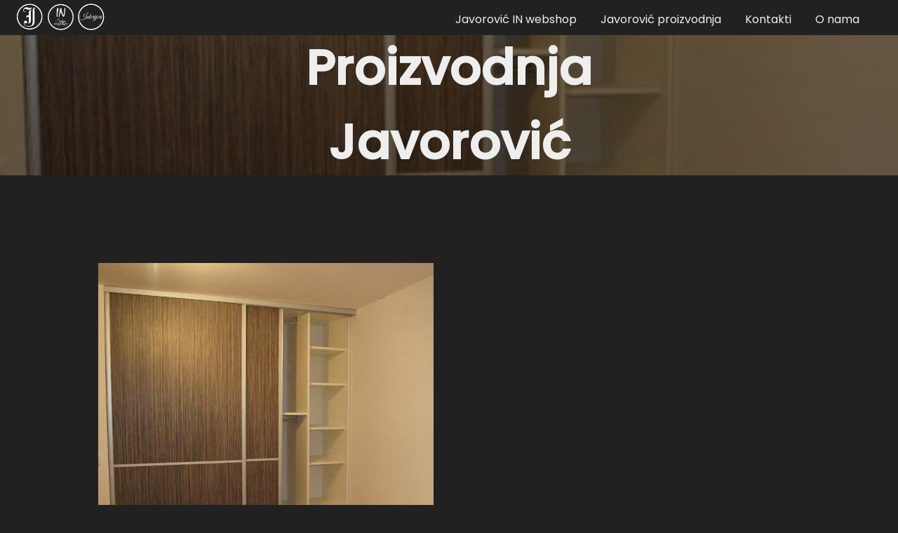

--- FILE ---
content_type: text/html; charset=UTF-8
request_url: https://www.javorovic.hr/proizvodnja-javorovic-246/
body_size: 5518
content:
<!DOCTYPE html>
<html>
    <head>
        <meta charset="utf-8">
        <meta name="viewport" content="width=device-width, initial-scale=1.0">
        <title>Javorović - SALON NAMJEŠTAJA I PROIZVODNJA</title>
        <meta name='robots' content='max-image-preview:large' />
<link rel='dns-prefetch' href='//ajax.googleapis.com' />
<link rel='dns-prefetch' href='//code.jquery.com' />
<link rel='dns-prefetch' href='//maps.googleapis.com' />
<link rel="alternate" type="application/rss+xml" title="Javorović grupacija &raquo; Proizvodnja Javorović Kanal komentara" href="https://www.javorovic.hr/proizvodnja-javorovic-246/feed/" />
<script type="text/javascript">
/* <![CDATA[ */
window._wpemojiSettings = {"baseUrl":"https:\/\/s.w.org\/images\/core\/emoji\/15.0.3\/72x72\/","ext":".png","svgUrl":"https:\/\/s.w.org\/images\/core\/emoji\/15.0.3\/svg\/","svgExt":".svg","source":{"concatemoji":"https:\/\/www.javorovic.hr\/wp-includes\/js\/wp-emoji-release.min.js?ver=6.5.7"}};
/*! This file is auto-generated */
!function(i,n){var o,s,e;function c(e){try{var t={supportTests:e,timestamp:(new Date).valueOf()};sessionStorage.setItem(o,JSON.stringify(t))}catch(e){}}function p(e,t,n){e.clearRect(0,0,e.canvas.width,e.canvas.height),e.fillText(t,0,0);var t=new Uint32Array(e.getImageData(0,0,e.canvas.width,e.canvas.height).data),r=(e.clearRect(0,0,e.canvas.width,e.canvas.height),e.fillText(n,0,0),new Uint32Array(e.getImageData(0,0,e.canvas.width,e.canvas.height).data));return t.every(function(e,t){return e===r[t]})}function u(e,t,n){switch(t){case"flag":return n(e,"\ud83c\udff3\ufe0f\u200d\u26a7\ufe0f","\ud83c\udff3\ufe0f\u200b\u26a7\ufe0f")?!1:!n(e,"\ud83c\uddfa\ud83c\uddf3","\ud83c\uddfa\u200b\ud83c\uddf3")&&!n(e,"\ud83c\udff4\udb40\udc67\udb40\udc62\udb40\udc65\udb40\udc6e\udb40\udc67\udb40\udc7f","\ud83c\udff4\u200b\udb40\udc67\u200b\udb40\udc62\u200b\udb40\udc65\u200b\udb40\udc6e\u200b\udb40\udc67\u200b\udb40\udc7f");case"emoji":return!n(e,"\ud83d\udc26\u200d\u2b1b","\ud83d\udc26\u200b\u2b1b")}return!1}function f(e,t,n){var r="undefined"!=typeof WorkerGlobalScope&&self instanceof WorkerGlobalScope?new OffscreenCanvas(300,150):i.createElement("canvas"),a=r.getContext("2d",{willReadFrequently:!0}),o=(a.textBaseline="top",a.font="600 32px Arial",{});return e.forEach(function(e){o[e]=t(a,e,n)}),o}function t(e){var t=i.createElement("script");t.src=e,t.defer=!0,i.head.appendChild(t)}"undefined"!=typeof Promise&&(o="wpEmojiSettingsSupports",s=["flag","emoji"],n.supports={everything:!0,everythingExceptFlag:!0},e=new Promise(function(e){i.addEventListener("DOMContentLoaded",e,{once:!0})}),new Promise(function(t){var n=function(){try{var e=JSON.parse(sessionStorage.getItem(o));if("object"==typeof e&&"number"==typeof e.timestamp&&(new Date).valueOf()<e.timestamp+604800&&"object"==typeof e.supportTests)return e.supportTests}catch(e){}return null}();if(!n){if("undefined"!=typeof Worker&&"undefined"!=typeof OffscreenCanvas&&"undefined"!=typeof URL&&URL.createObjectURL&&"undefined"!=typeof Blob)try{var e="postMessage("+f.toString()+"("+[JSON.stringify(s),u.toString(),p.toString()].join(",")+"));",r=new Blob([e],{type:"text/javascript"}),a=new Worker(URL.createObjectURL(r),{name:"wpTestEmojiSupports"});return void(a.onmessage=function(e){c(n=e.data),a.terminate(),t(n)})}catch(e){}c(n=f(s,u,p))}t(n)}).then(function(e){for(var t in e)n.supports[t]=e[t],n.supports.everything=n.supports.everything&&n.supports[t],"flag"!==t&&(n.supports.everythingExceptFlag=n.supports.everythingExceptFlag&&n.supports[t]);n.supports.everythingExceptFlag=n.supports.everythingExceptFlag&&!n.supports.flag,n.DOMReady=!1,n.readyCallback=function(){n.DOMReady=!0}}).then(function(){return e}).then(function(){var e;n.supports.everything||(n.readyCallback(),(e=n.source||{}).concatemoji?t(e.concatemoji):e.wpemoji&&e.twemoji&&(t(e.twemoji),t(e.wpemoji)))}))}((window,document),window._wpemojiSettings);
/* ]]> */
</script>
<style id='wp-emoji-styles-inline-css' type='text/css'>

	img.wp-smiley, img.emoji {
		display: inline !important;
		border: none !important;
		box-shadow: none !important;
		height: 1em !important;
		width: 1em !important;
		margin: 0 0.07em !important;
		vertical-align: -0.1em !important;
		background: none !important;
		padding: 0 !important;
	}
</style>
<link rel='stylesheet' id='wp-block-library-css' href='https://www.javorovic.hr/wp-includes/css/dist/block-library/style.min.css?ver=6.5.7' type='text/css' media='all' />
<style id='classic-theme-styles-inline-css' type='text/css'>
/*! This file is auto-generated */
.wp-block-button__link{color:#fff;background-color:#32373c;border-radius:9999px;box-shadow:none;text-decoration:none;padding:calc(.667em + 2px) calc(1.333em + 2px);font-size:1.125em}.wp-block-file__button{background:#32373c;color:#fff;text-decoration:none}
</style>
<style id='global-styles-inline-css' type='text/css'>
body{--wp--preset--color--black: #000000;--wp--preset--color--cyan-bluish-gray: #abb8c3;--wp--preset--color--white: #ffffff;--wp--preset--color--pale-pink: #f78da7;--wp--preset--color--vivid-red: #cf2e2e;--wp--preset--color--luminous-vivid-orange: #ff6900;--wp--preset--color--luminous-vivid-amber: #fcb900;--wp--preset--color--light-green-cyan: #7bdcb5;--wp--preset--color--vivid-green-cyan: #00d084;--wp--preset--color--pale-cyan-blue: #8ed1fc;--wp--preset--color--vivid-cyan-blue: #0693e3;--wp--preset--color--vivid-purple: #9b51e0;--wp--preset--gradient--vivid-cyan-blue-to-vivid-purple: linear-gradient(135deg,rgba(6,147,227,1) 0%,rgb(155,81,224) 100%);--wp--preset--gradient--light-green-cyan-to-vivid-green-cyan: linear-gradient(135deg,rgb(122,220,180) 0%,rgb(0,208,130) 100%);--wp--preset--gradient--luminous-vivid-amber-to-luminous-vivid-orange: linear-gradient(135deg,rgba(252,185,0,1) 0%,rgba(255,105,0,1) 100%);--wp--preset--gradient--luminous-vivid-orange-to-vivid-red: linear-gradient(135deg,rgba(255,105,0,1) 0%,rgb(207,46,46) 100%);--wp--preset--gradient--very-light-gray-to-cyan-bluish-gray: linear-gradient(135deg,rgb(238,238,238) 0%,rgb(169,184,195) 100%);--wp--preset--gradient--cool-to-warm-spectrum: linear-gradient(135deg,rgb(74,234,220) 0%,rgb(151,120,209) 20%,rgb(207,42,186) 40%,rgb(238,44,130) 60%,rgb(251,105,98) 80%,rgb(254,248,76) 100%);--wp--preset--gradient--blush-light-purple: linear-gradient(135deg,rgb(255,206,236) 0%,rgb(152,150,240) 100%);--wp--preset--gradient--blush-bordeaux: linear-gradient(135deg,rgb(254,205,165) 0%,rgb(254,45,45) 50%,rgb(107,0,62) 100%);--wp--preset--gradient--luminous-dusk: linear-gradient(135deg,rgb(255,203,112) 0%,rgb(199,81,192) 50%,rgb(65,88,208) 100%);--wp--preset--gradient--pale-ocean: linear-gradient(135deg,rgb(255,245,203) 0%,rgb(182,227,212) 50%,rgb(51,167,181) 100%);--wp--preset--gradient--electric-grass: linear-gradient(135deg,rgb(202,248,128) 0%,rgb(113,206,126) 100%);--wp--preset--gradient--midnight: linear-gradient(135deg,rgb(2,3,129) 0%,rgb(40,116,252) 100%);--wp--preset--font-size--small: 13px;--wp--preset--font-size--medium: 20px;--wp--preset--font-size--large: 36px;--wp--preset--font-size--x-large: 42px;--wp--preset--spacing--20: 0.44rem;--wp--preset--spacing--30: 0.67rem;--wp--preset--spacing--40: 1rem;--wp--preset--spacing--50: 1.5rem;--wp--preset--spacing--60: 2.25rem;--wp--preset--spacing--70: 3.38rem;--wp--preset--spacing--80: 5.06rem;--wp--preset--shadow--natural: 6px 6px 9px rgba(0, 0, 0, 0.2);--wp--preset--shadow--deep: 12px 12px 50px rgba(0, 0, 0, 0.4);--wp--preset--shadow--sharp: 6px 6px 0px rgba(0, 0, 0, 0.2);--wp--preset--shadow--outlined: 6px 6px 0px -3px rgba(255, 255, 255, 1), 6px 6px rgba(0, 0, 0, 1);--wp--preset--shadow--crisp: 6px 6px 0px rgba(0, 0, 0, 1);}:where(.is-layout-flex){gap: 0.5em;}:where(.is-layout-grid){gap: 0.5em;}body .is-layout-flex{display: flex;}body .is-layout-flex{flex-wrap: wrap;align-items: center;}body .is-layout-flex > *{margin: 0;}body .is-layout-grid{display: grid;}body .is-layout-grid > *{margin: 0;}:where(.wp-block-columns.is-layout-flex){gap: 2em;}:where(.wp-block-columns.is-layout-grid){gap: 2em;}:where(.wp-block-post-template.is-layout-flex){gap: 1.25em;}:where(.wp-block-post-template.is-layout-grid){gap: 1.25em;}.has-black-color{color: var(--wp--preset--color--black) !important;}.has-cyan-bluish-gray-color{color: var(--wp--preset--color--cyan-bluish-gray) !important;}.has-white-color{color: var(--wp--preset--color--white) !important;}.has-pale-pink-color{color: var(--wp--preset--color--pale-pink) !important;}.has-vivid-red-color{color: var(--wp--preset--color--vivid-red) !important;}.has-luminous-vivid-orange-color{color: var(--wp--preset--color--luminous-vivid-orange) !important;}.has-luminous-vivid-amber-color{color: var(--wp--preset--color--luminous-vivid-amber) !important;}.has-light-green-cyan-color{color: var(--wp--preset--color--light-green-cyan) !important;}.has-vivid-green-cyan-color{color: var(--wp--preset--color--vivid-green-cyan) !important;}.has-pale-cyan-blue-color{color: var(--wp--preset--color--pale-cyan-blue) !important;}.has-vivid-cyan-blue-color{color: var(--wp--preset--color--vivid-cyan-blue) !important;}.has-vivid-purple-color{color: var(--wp--preset--color--vivid-purple) !important;}.has-black-background-color{background-color: var(--wp--preset--color--black) !important;}.has-cyan-bluish-gray-background-color{background-color: var(--wp--preset--color--cyan-bluish-gray) !important;}.has-white-background-color{background-color: var(--wp--preset--color--white) !important;}.has-pale-pink-background-color{background-color: var(--wp--preset--color--pale-pink) !important;}.has-vivid-red-background-color{background-color: var(--wp--preset--color--vivid-red) !important;}.has-luminous-vivid-orange-background-color{background-color: var(--wp--preset--color--luminous-vivid-orange) !important;}.has-luminous-vivid-amber-background-color{background-color: var(--wp--preset--color--luminous-vivid-amber) !important;}.has-light-green-cyan-background-color{background-color: var(--wp--preset--color--light-green-cyan) !important;}.has-vivid-green-cyan-background-color{background-color: var(--wp--preset--color--vivid-green-cyan) !important;}.has-pale-cyan-blue-background-color{background-color: var(--wp--preset--color--pale-cyan-blue) !important;}.has-vivid-cyan-blue-background-color{background-color: var(--wp--preset--color--vivid-cyan-blue) !important;}.has-vivid-purple-background-color{background-color: var(--wp--preset--color--vivid-purple) !important;}.has-black-border-color{border-color: var(--wp--preset--color--black) !important;}.has-cyan-bluish-gray-border-color{border-color: var(--wp--preset--color--cyan-bluish-gray) !important;}.has-white-border-color{border-color: var(--wp--preset--color--white) !important;}.has-pale-pink-border-color{border-color: var(--wp--preset--color--pale-pink) !important;}.has-vivid-red-border-color{border-color: var(--wp--preset--color--vivid-red) !important;}.has-luminous-vivid-orange-border-color{border-color: var(--wp--preset--color--luminous-vivid-orange) !important;}.has-luminous-vivid-amber-border-color{border-color: var(--wp--preset--color--luminous-vivid-amber) !important;}.has-light-green-cyan-border-color{border-color: var(--wp--preset--color--light-green-cyan) !important;}.has-vivid-green-cyan-border-color{border-color: var(--wp--preset--color--vivid-green-cyan) !important;}.has-pale-cyan-blue-border-color{border-color: var(--wp--preset--color--pale-cyan-blue) !important;}.has-vivid-cyan-blue-border-color{border-color: var(--wp--preset--color--vivid-cyan-blue) !important;}.has-vivid-purple-border-color{border-color: var(--wp--preset--color--vivid-purple) !important;}.has-vivid-cyan-blue-to-vivid-purple-gradient-background{background: var(--wp--preset--gradient--vivid-cyan-blue-to-vivid-purple) !important;}.has-light-green-cyan-to-vivid-green-cyan-gradient-background{background: var(--wp--preset--gradient--light-green-cyan-to-vivid-green-cyan) !important;}.has-luminous-vivid-amber-to-luminous-vivid-orange-gradient-background{background: var(--wp--preset--gradient--luminous-vivid-amber-to-luminous-vivid-orange) !important;}.has-luminous-vivid-orange-to-vivid-red-gradient-background{background: var(--wp--preset--gradient--luminous-vivid-orange-to-vivid-red) !important;}.has-very-light-gray-to-cyan-bluish-gray-gradient-background{background: var(--wp--preset--gradient--very-light-gray-to-cyan-bluish-gray) !important;}.has-cool-to-warm-spectrum-gradient-background{background: var(--wp--preset--gradient--cool-to-warm-spectrum) !important;}.has-blush-light-purple-gradient-background{background: var(--wp--preset--gradient--blush-light-purple) !important;}.has-blush-bordeaux-gradient-background{background: var(--wp--preset--gradient--blush-bordeaux) !important;}.has-luminous-dusk-gradient-background{background: var(--wp--preset--gradient--luminous-dusk) !important;}.has-pale-ocean-gradient-background{background: var(--wp--preset--gradient--pale-ocean) !important;}.has-electric-grass-gradient-background{background: var(--wp--preset--gradient--electric-grass) !important;}.has-midnight-gradient-background{background: var(--wp--preset--gradient--midnight) !important;}.has-small-font-size{font-size: var(--wp--preset--font-size--small) !important;}.has-medium-font-size{font-size: var(--wp--preset--font-size--medium) !important;}.has-large-font-size{font-size: var(--wp--preset--font-size--large) !important;}.has-x-large-font-size{font-size: var(--wp--preset--font-size--x-large) !important;}
.wp-block-navigation a:where(:not(.wp-element-button)){color: inherit;}
:where(.wp-block-post-template.is-layout-flex){gap: 1.25em;}:where(.wp-block-post-template.is-layout-grid){gap: 1.25em;}
:where(.wp-block-columns.is-layout-flex){gap: 2em;}:where(.wp-block-columns.is-layout-grid){gap: 2em;}
.wp-block-pullquote{font-size: 1.5em;line-height: 1.6;}
</style>
<link rel='stylesheet' id='customstyle-css' href='https://www.javorovic.hr/wp-content/themes/javorovic/css/styles.css?ver=all' type='text/css' media='all' />
<script type="text/javascript" src="https://ajax.googleapis.com/ajax/libs/jquery/1.12.0/jquery.min.js?ver=1.12.0" id="jquerycstom-js"></script>
<script type="text/javascript" src="https://code.jquery.com/jquery-1.12.4.js?ver=1.0" id="jqueryuijs-js"></script>
<script type="text/javascript" src="https://code.jquery.com/ui/1.12.1/jquery-ui.js?ver=1.0" id="jqueryui-js"></script>
<script type="text/javascript" src="https://maps.googleapis.com/maps/api/js?key=AIzaSyA9RU1onJtAPfqbOnLM9sRsttJFKvAKysY&amp;ver=1.0" id="googlemaps-js"></script>
<link rel="https://api.w.org/" href="https://www.javorovic.hr/wp-json/" /><link rel="alternate" type="application/json" href="https://www.javorovic.hr/wp-json/wp/v2/posts/2850" /><link rel="EditURI" type="application/rsd+xml" title="RSD" href="https://www.javorovic.hr/xmlrpc.php?rsd" />
<meta name="generator" content="WordPress 6.5.7" />
<link rel="canonical" href="https://www.javorovic.hr/proizvodnja-javorovic-246/" />
<link rel='shortlink' href='https://www.javorovic.hr/?p=2850' />
<link rel="alternate" type="application/json+oembed" href="https://www.javorovic.hr/wp-json/oembed/1.0/embed?url=https%3A%2F%2Fwww.javorovic.hr%2Fproizvodnja-javorovic-246%2F" />
<link rel="alternate" type="text/xml+oembed" href="https://www.javorovic.hr/wp-json/oembed/1.0/embed?url=https%3A%2F%2Fwww.javorovic.hr%2Fproizvodnja-javorovic-246%2F&#038;format=xml" />
<link rel="icon" href="https://www.javorovic.hr/wp-content/uploads/2022/07/cropped-logostranica-32x32.png" sizes="32x32" />
<link rel="icon" href="https://www.javorovic.hr/wp-content/uploads/2022/07/cropped-logostranica-192x192.png" sizes="192x192" />
<link rel="apple-touch-icon" href="https://www.javorovic.hr/wp-content/uploads/2022/07/cropped-logostranica-180x180.png" />
<meta name="msapplication-TileImage" content="https://www.javorovic.hr/wp-content/uploads/2022/07/cropped-logostranica-270x270.png" />
    </head>
    <body class="post-template-default single single-post postid-2850 single-format-standard" >
    <header>
        <div class="row_header col-12">
            <div class="col-3">
                <a href="https://www.javorovic.hr">
                    <img id="logo_pic" src="https://www.javorovic.hr/wp-content/themes/javorovic/img/logo.png" alt="naslovna" />
                </a>
            </div>
            <div class="col-9">
                <div class="menu-header-container"><ul id="menu-header" class="menu"><li id="menu-item-4575" class="menu-item menu-item-type-custom menu-item-object-custom menu-item-4575"><a href="http://www.javorovicin-namjestaj.hr">Javorović IN webshop</a></li>
<li id="menu-item-486" class="menu-item menu-item-type-post_type menu-item-object-page menu-item-486"><a href="https://www.javorovic.hr/naslovna-2/">Javorović proizvodnja</a></li>
<li id="menu-item-52" class="menu-item menu-item-type-post_type menu-item-object-page menu-item-52"><a href="https://www.javorovic.hr/kontakt/">Kontakti</a></li>
<li id="menu-item-53" class="menu-item menu-item-type-post_type menu-item-object-page menu-item-53"><a href="https://www.javorovic.hr/o-nama/">O nama</a></li>
</ul></div>            </div>
            <div class="izbornik_mobile">
                <img id="logo_pic" src="https://www.javorovic.hr/wp-content/themes/javorovic/img/square.png" alt="naslovna" />
            </div>
        </div>
    </header>
<div class="row col-12">
    <div class="stand_pic">
        <span id="over"> </span>
        <div class="stand_text col-12">
                                <h1>Proizvodnja Javorović</h1>
                    </div>
        <div id="image_naslovna" style="background-image: url('https://www.javorovic.hr/wp-content/uploads/2021/03/javorovic-ormar-1-1.jpg')"></div>
    <!--     <div id="image_naslovna"></div> -->
    </div>
    <div class="onama_text">
                                
<figure class="wp-block-image size-large"><img fetchpriority="high" decoding="async" width="478" height="524" src="https://www.javorovic.hr/wp-content/uploads/2021/03/javorovic-ormar-1-1.jpg" alt="javorović-ormar" class="wp-image-2851" srcset="https://www.javorovic.hr/wp-content/uploads/2021/03/javorovic-ormar-1-1.jpg 478w, https://www.javorovic.hr/wp-content/uploads/2021/03/javorovic-ormar-1-1-274x300.jpg 274w" sizes="(max-width: 478px) 100vw, 478px" /></figure>
                </div>
    <div class="product_title "><h2>- KONTAKTIRAJTE NAS -</h2></div>
    <div class="contact_grid">
                
            <div class="contact_item">
                <div id="n_1" style="background-image: url('https://www.javorovic.hr/wp-content/uploads/2021/01/icons8-instagram-100.png')"></div>
                <small class="contact_description"> Instagram </small>
            </div>
        
            <div class="contact_item">
                <div id="n_1" style="background-image: url('https://www.javorovic.hr/wp-content/uploads/2021/01/icons8-facebook-100.png')"></div>
                <small class="contact_description"> Facebook </small>
            </div>
        
            <div class="contact_item">
                <div id="n_1" style="background-image: url('https://www.javorovic.hr/wp-content/uploads/2021/01/icons8-envelope-100.png')"></div>
                <small class="contact_description"> Email </small>
            </div>
        
            <div class="contact_item">
                <div id="n_1" style="background-image: url('https://www.javorovic.hr/wp-content/uploads/2021/01/icons8-phone-100.png')"></div>
                <small class="contact_description"> Telefon </small>
            </div>
            </div>
</div>
    <footer class="row col-12">

        <div class="footer_saloni">

                                    <div class="footer_saloni_item">
                <h3 id="h2_footer">Bjelovar</h3>
                <span id="span_footer">
<p>Trg Hrvatskog sokola 8</p>



<p>Mob :</p>



<p>091 235 0125</p>



<p>salon.javorovic.bj@gmail.com</p>
</span>
            </div>
                        <div class="footer_saloni_item">
                <h3 id="h2_footer">Proizvodnja</h3>
                <span id="span_footer">
<p>Poduzetnička zona II 24</p>



<p>Fax : +385 33 721 059</p>



<p>Tel : +385 33 725 300</p>



<p>javorovic@javorovic.hr</p>
</span>
            </div>
                        <div class="footer_saloni_item">
                <h3 id="h2_footer">Kutina</h3>
                <span id="span_footer">
<p>Slavonska 4</p>



<p>Mob :</p>



<p>099 234 2751</p>



<p>salon.javorovic.kt@gmail.com</p>
</span>
            </div>
                        <div class="footer_saloni_item">
                <h3 id="h2_footer">Koprivnica</h3>
                <span id="span_footer">
<p>Ivana Česmičkog 25</p>



<p>Mob :</p>



<p>095 597 4499</p>



<p>salon.javorovic.kc@gmail.com</p>
</span>
            </div>
                        <div class="footer_saloni_item">
                <h3 id="h2_footer">Našice</h3>
                <span id="span_footer">
<p>Ulica Kralja Tomislava 20</p>



<p>Mob :</p>



<p>095 597 0340</p>



<p>salon.javorovic.na@gmail.com</p>
</span>
            </div>
                        <div class="footer_saloni_item">
                <h3 id="h2_footer">Virovitica</h3>
                <span id="span_footer">
<p>Stjepana Radića 56</p>



<p>Mob :</p>



<p>098 138 1111</p>



<p>salon.javorovic.vtc@gmail.com</p>
</span>
            </div>
                    </div>
        <div class="footer_social_grid">
            <div style="overflow: hidden;">
                <div class="product_title "><h3>- Javorovic IN saloni -</h3></div>
                <div class="contact_grid">
                                                                <a href="https://www.instagram.com/javorovicsaloni/?hl=hr">
                            <div class="contact_item">
                                <div id="n_1" style="background-image: url('https://www.javorovic.hr/wp-content/uploads/2021/01/icons8-instagram-100.png')"></div>
                                <small>Instagram</small>
                            </div>
                        </a>
                                            <a href="https://www.facebook.com/JavorovicINsaloni">
                            <div class="contact_item">
                                <div id="n_1" style="background-image: url('https://www.javorovic.hr/wp-content/uploads/2021/01/icons8-facebook-100.png')"></div>
                                <small>Facebook</small>
                            </div>
                        </a>
                                            <a href="mailto:javorovicinmarketing@gmail.com">
                            <div class="contact_item">
                                <div id="n_1" style="background-image: url('https://www.javorovic.hr/wp-content/uploads/2021/01/icons8-envelope-100.png')"></div>
                                <small>Email</small>
                            </div>
                        </a>
                                            <a href="tel:0952342755">
                            <div class="contact_item">
                                <div id="n_1" style="background-image: url('https://www.javorovic.hr/wp-content/uploads/2021/01/icons8-phone-100.png')"></div>
                                <small>Telefon</small>
                            </div>
                        </a>
                                    </div>
            </div>
            <div style="overflow: hidden;">
                <div class="product_title "><h3>- Javorović proizvodnja -</h3></div>
                <div class="contact_grid_5">
                                                                <a href="https://hr.linkedin.com/company/javorović-d-o-o">
                            <div class="contact_item">
                                <div id="n_1" style="background-image: url('https://www.javorovic.hr/wp-content/uploads/2021/01/icons8-linkedin-100.png')"></div>
                                <small>Linked in</small>
                            </div>
                        </a>
                                            <a href="tel:033725300">
                            <div class="contact_item">
                                <div id="n_1" style="background-image: url('https://www.javorovic.hr/wp-content/uploads/2021/01/icons8-phone-100.png')"></div>
                                <small>Telefon</small>
                            </div>
                        </a>
                                            <a href="https://www.instagram.com/javorovic.hr/ ">
                            <div class="contact_item">
                                <div id="n_1" style="background-image: url('https://www.javorovic.hr/wp-content/uploads/2021/01/icons8-instagram-100.png')"></div>
                                <small>Instagram</small>
                            </div>
                        </a>
                                            <a href="https://www.facebook.com/namjestaj.javorovic.hr">
                            <div class="contact_item">
                                <div id="n_1" style="background-image: url('https://www.javorovic.hr/wp-content/uploads/2021/01/icons8-facebook-100.png')"></div>
                                <small>Facebook</small>
                            </div>
                        </a>
                                            <a href="mailto: javorovic@javorovic.hr">
                            <div class="contact_item">
                                <div id="n_1" style="background-image: url('https://www.javorovic.hr/wp-content/uploads/2021/01/icons8-envelope-100.png')"></div>
                                <small>Email</small>
                            </div>
                        </a>
                                    </div>
            </div>
        </div>
        <div class="copyright">
            <div class="menu-header-container"><ul id="menu-header-1" class="menu"><li class="menu-item menu-item-type-custom menu-item-object-custom menu-item-4575"><a href="http://www.javorovicin-namjestaj.hr">Javorović IN webshop</a></li>
<li class="menu-item menu-item-type-post_type menu-item-object-page menu-item-486"><a href="https://www.javorovic.hr/naslovna-2/">Javorović proizvodnja</a></li>
<li class="menu-item menu-item-type-post_type menu-item-object-page menu-item-52"><a href="https://www.javorovic.hr/kontakt/">Kontakti</a></li>
<li class="menu-item menu-item-type-post_type menu-item-object-page menu-item-53"><a href="https://www.javorovic.hr/o-nama/">O nama</a></li>
</ul></div>            <small>Sva prava pridržana © 2021 — JAVOROVIĆ GRUPACIJA </small><br>
        </div>
    </footer>
        <script type="text/javascript" src="https://www.javorovic.hr/wp-content/themes/javorovic/js/all.js?ver=1.3." id="customjs-js"></script>
    </body>
</html>


--- FILE ---
content_type: text/css
request_url: https://www.javorovic.hr/wp-content/themes/javorovic/css/styles.css?ver=all
body_size: 3839
content:
/*! normalize.css v3.0.2 | MIT License | git.io/normalize */
html {
  font-family: sans-serif;
  -ms-text-size-adjust: 100%;
  -webkit-text-size-adjust: 100%;
  -webkit-box-sizing: border-box;
  -moz-box-sizing: border-box;
  box-sizing: border-box; }
  html *,
  html *::before,
  html *::after {
    -webkit-box-sizing: inherit;
    -moz-box-sizing: inherit;
    box-sizing: inherit; }

body {
  margin: 0; }

article,
aside,
details,
figcaption,
figure,
footer,
header,
hgroup,
main,
menu,
nav,
section,
summary {
  display: block; }

audio,
canvas,
progress,
video {
  display: inline-block;
  vertical-align: baseline; }

audio:not([controls]) {
  display: none;
  height: 0; }

[hidden],
template {
  display: none; }

a {
  background-color: transparent; }

a:active,
a:hover {
  outline: 0; }

abbr[title] {
  border-bottom: 1px dotted; }

b,
strong {
  font-weight: bold; }

dfn {
  font-style: italic; }

h1 {
  font-size: 2em;
  margin: 0.67em 0; }

mark {
  background: #ff0;
  color: #000; }

small {
  font-size: 80%; }

sub,
sup {
  font-size: 75%;
  line-height: 0;
  position: relative;
  vertical-align: baseline; }

sup {
  top: -0.5em; }

sub {
  bottom: -0.25em; }

img {
  border: 0; }

svg:not(:root) {
  overflow: hidden; }

figure {
  margin: 1em 40px; }

hr {
  -moz-box-sizing: content-box;
  box-sizing: content-box;
  height: 0; }

pre {
  overflow: auto; }

code,
kbd,
pre,
samp {
  font-family: monospace, monospace;
  font-size: 1em; }

button,
input,
optgroup,
select,
textarea {
  color: inherit;
  font: inherit;
  margin: 0; }

button {
  overflow: visible; }

button,
select {
  text-transform: none; }

button,
html input[type="button"],
input[type="reset"],
input[type="submit"] {
  -webkit-appearance: button;
  cursor: pointer; }

button[disabled],
html input[disabled] {
  cursor: default; }

button::-moz-focus-inner,
input::-moz-focus-inner {
  border: 0;
  padding: 0; }

input {
  line-height: normal; }

input[type="checkbox"],
input[type="radio"] {
  box-sizing: border-box;
  padding: 0; }

input[type="number"]::-webkit-inner-spin-button,
input[type="number"]::-webkit-outer-spin-button {
  height: auto; }

input[type="search"] {
  -webkit-appearance: textfield;
  -moz-box-sizing: content-box;
  -webkit-box-sizing: content-box;
  box-sizing: content-box; }

input[type="search"]::-webkit-search-cancel-button,
input[type="search"]::-webkit-search-decoration {
  -webkit-appearance: none; }

fieldset {
  border: 1px solid #c0c0c0;
  margin: 0 2px;
  padding: 0.35em 0.625em 0.75em; }

legend {
  border: 0;
  padding: 0; }

textarea {
  overflow: auto; }

optgroup {
  font-weight: bold; }

table {
  border-collapse: collapse;
  border-spacing: 0; }

td,
th {
  padding: 0; }

body {
  -webkit-font-smoothing: antialiased;
  background-color: #212121; }

@font-face {
  font-family: "naslovi";
  src: url("../fonts/Poppins-Medium.ttf") format("truetype"); }

@font-face {
  font-family: "sitno";
  src: url("../fonts/Montserrat-Light.ttf") format("truetype"); }

@font-face {
  font-family: "liste";
  src: url("../fonts/Poppins-Regular.ttf") format("truetype"); }

a, li, ul, p, span, article, h1, h2, h3, h4, h5, h6, img, small {
  color: #eeeeee;
  margin: 0px;
  padding: 0px; }

a, li, ul {
  font-family: 'liste', sans-serif;
  margin: 0px;
  padding: 0px;
  text-decoration: none; }

span, small, article, p {
  font-family: "sitno", sans-serif;
  color: #fff; }

h1, h2, h3, h4, h5, h6 {
  font-family: 'naslovi', sans-serif;
  margin: 0px;
  padding: 0px; }

img {
  max-width: 100%;
  height: auto;
  z-index: 40; }

.row_header {
  padding: 0px !important;
  height: 50px; }
  @media only screen and (max-width: 1000px) {
    .row_header {
      position: fixed !important;
      background: #212121;
      z-index: 100; } }

.row {
  padding: 0px !important; }

[class*="col-"] {
  position: relative;
  float: left; }

.col-1 {
  width: 8.33%; }

.col-2 {
  width: 16.66%; }

.col-3 {
  width: 25%; }

.col-4 {
  width: 33.33%; }

.col-5 {
  width: 41.66%; }

.col-6 {
  width: 50%; }

.col-7 {
  width: 58.33%; }

.col-8 {
  width: 66.66%; }

.col-9 {
  width: 75%; }

.col-10 {
  width: 83.33%; }

.col-11 {
  width: 91.66%; }

.col-12 {
  width: 100%; }

.menu-header-container {
  position: relative;
  display: inline;
  float: right;
  margin-right: 40px; }
  @media only screen and (max-width: 1000px) {
    .menu-header-container ul {
      display: none; } }
  .menu-header-container .izbornik_show {
    top: 49px;
    left: 0px;
    background-color: #212121;
    transition: 0.2s ease;
    width: 100%;
    position: fixed;
    display: grid;
    padding: 50px;
    height: 100%;
    text-align: center;
    font-size: 25px; }

li {
  display: inline-block;
  padding: 15px;
  transition: opacity 600ms ease-in-out; }
  li:hover li {
    opacity: 1; }
  li:hover a {
    border-bottom: 2px solid #f935be;
    padding-bottom: 2px;
    opacity: 1;
    transition: ease-in-out;
    transition-duration: 0.5s;
    color: #f935be; }

.menu_style {
  background-color: #1d1d1d; }

#logo_pic {
  margin-left: 20px;
  max-height: 40px;
  margin-top: 4px; }

.stand_pic {
  overflow: hidden;
  height: 200px;
  position: relative; }
  @media only screen and (max-width: 1000px) {
    .stand_pic {
      margin-top: 40px; } }
  .stand_pic .stand_text {
    position: absolute;
    top: 50%;
    left: 50%;
    transform: translate(-50%, -50%); }
    .stand_pic .stand_text h1 {
      text-align: -webkit-center;
      padding: 10px;
      border-radius: 10px;
      position: absolute;
      top: 50%;
      left: 50%;
      transform: translate(-50%, -50%);
      font-size: 70px; }
      @media only screen and (max-width: 1000px) {
        .stand_pic .stand_text h1 {
          font-size: 30px; } }
    .stand_pic .stand_text a {
      font-size: 25px !important; }
    .stand_pic .stand_text span {
      min-width: 100%; }
  .stand_pic #image_naslovna {
    padding: 25px;
    background-repeat: no-repeat;
    background-size: cover;
    height: 300px;
    background-position: center; }

.izbornik_mobile {
  position: absolute;
  height: 50px;
  display: none; }
  @media only screen and (max-width: 1000px) {
    .izbornik_mobile {
      display: block;
      right: 20px;
      top: 0px; } }

.naslovna_pic {
  overflow: hidden;
  height: 300px;
  position: relative; }
  @media only screen and (max-width: 1000px) {
    .naslovna_pic {
      margin-top: 40px; } }

.naslovna_text {
  position: absolute;
  top: 50%;
  left: 50%;
  transform: translate(-50%, -50%); }
  .naslovna_text span, .naslovna_text p {
    text-align: -webkit-center;
    padding: 10px;
    border-radius: 10px;
    font-size: 20px;
    position: absolute;
    top: 50%;
    left: 50%;
    transform: translate(-50%, -50%);
    font-size: 30px; }
  .naslovna_text a {
    font-size: 25px !important; }
  .naslovna_text span {
    min-width: 100%; }

#image_naslovna {
  padding: 25px;
  background-repeat: no-repeat;
  background-size: cover;
  height: 300px;
  background-position: center; }

.wp-block-file__button:hover {
  color: #f935be !important;
  transition: ease-in-out;
  transition-duration: 0.7s;
  background-color: rgba(0, 0, 0, 0.5); }

.product_grid_white {
  display: grid;
  grid-template-columns: 1fr 1fr 1fr;
  grid-template-rows: 1fr;
  padding-top: 10px;
  grid-template-areas: ". . .";
  background-color: #2d2d2d; }
  @media only screen and (max-width: 750px) {
    .product_grid_white {
      grid-template-columns: 1fr;
      grid-template-areas: "."; } }
  .product_grid_white .grid_item {
    cursor: default;
    padding: 20px; }
    .product_grid_white .grid_item #n_1 {
      background-repeat: no-repeat;
      background-size: contain;
      background-position: center;
      max-width: 100%;
      padding: 30px;
      margin: 20px; }
    .product_grid_white .grid_item p {
      padding: 20px; }
    .product_grid_white .grid_item:hover h5 {
      color: #f935be;
      font-size: 22px;
      transition: ease-in-out;
      transition-duration: 0.7s;
      border-bottom: 2px solid #f935be; }
    .product_grid_white .grid_item:hover p {
      transition: ease-in-out;
      transition-duration: 0.7s; }

.product_grid {
  display: grid;
  grid-template-columns: 1fr 1fr 1fr 1fr; }
  @media only screen and (max-width: 750px) {
    .product_grid {
      grid-template-columns: 1fr 1fr;
      grid-template-areas: "."; } }
  @media only screen and (max-width: 550px) {
    .product_grid {
      grid-template-columns: 1fr;
      grid-template-areas: "."; } }

.grid_item {
  text-align: center;
  position: relative;
  min-width: 100%;
  overflow: hidden; }
  .grid_item #image {
    height: 200px;
    padding: 25px;
    background-repeat: no-repeat;
    background-size: cover;
    background-position: center; }
  .grid_item .grid_text {
    position: absolute;
    top: 50%;
    left: 50%;
    transform: translate(-50%, -50%);
    color: red;
    z-index: 50; }
  .grid_item p {
    font-size: 18px; }
  .grid_item:hover #over {
    background-color: rgba(0, 0, 0, 0);
    transition: ease-in-out;
    transition-duration: 0.7s; }
  .grid_item:hover .grid_text h3 {
    color: #fff;
    font-size: 30px;
    transition: ease-in-out;
    transition-duration: 0.5s;
    background-color: rgba(0, 0, 0, 0.7);
    padding: 20px;
    border-radius: 50px; }
  .grid_item:hover #image {
    transform: scale(1.1);
    transition: ease-in-out;
    transition-duration: 0.3s; }

#over {
  background-color: rgba(0, 0, 0, 0.5);
  position: absolute;
  width: 100%;
  height: 100%;
  left: 0%; }

.product_grid_partneri {
  display: grid;
  grid-template-columns: 1fr 1fr;
  grid-template-rows: 1fr;
  grid-template-areas: ". . .";
  cursor: default; }
  @media only screen and (max-width: 850px) {
    .product_grid_partneri {
      grid-template-columns: 1fr;
      grid-template-areas: "."; } }
  .product_grid_partneri :first-of-type {
    margin-right: 0px; }
  .product_grid_partneri .partneri_item {
    position: relative;
    padding: 30px;
    margin: 20px;
    background-color: #2d2d2d;
    border-radius: 5px;
    margin-top: 0px;
    overflow: hidden; }
    .product_grid_partneri .partneri_item #n_1 {
      background-repeat: no-repeat;
      background-size: cover;
      background-position: center;
      max-width: 100%;
      padding: 50px;
      height: 250px;
      border-radius: 5px; }
    .product_grid_partneri .partneri_item:hover {
      box-shadow: 1px 0px 10px #f935be;
      transition: ease-in-out;
      transition-duration: 0.7s; }
      .product_grid_partneri .partneri_item:hover h2 {
        color: #f935be;
        transition: ease-in-out;
        transition-duration: 0.7s; }
      .product_grid_partneri .partneri_item:hover #n_1 {
        transform: scale(1.1);
        transition: ease-in-out;
        transition-duration: 0.7s; }
  .product_grid_partneri .jav_right {
    text-align: center;
    padding: 10px;
    position: relative; }
    .product_grid_partneri .jav_right #over {
      background-color: rgba(0, 0, 0, 0.5);
      position: absolute;
      border-radius: 5px; }
    .product_grid_partneri .jav_right p {
      font-size: 25px;
      margin: 20px; }
  .product_grid_partneri .jav_left {
    position: relative;
    overflow: hidden; }
    .product_grid_partneri .jav_left #over {
      background-color: rgba(0, 0, 0, 0.5);
      position: absolute;
      border-radius: 5px; }
    .product_grid_partneri .jav_left p {
      font-size: 25px; }
  .product_grid_partneri .contact_grid_partneri {
    display: grid;
    grid-template-columns: 1fr 1fr 1fr;
    grid-template-rows: 1fr;
    grid-template-areas: ". . .";
    padding: 10px; }
    .product_grid_partneri .contact_grid_partneri .contact_item_partneri p {
      font-size: 12px;
      margin: 20px; }
    .product_grid_partneri .contact_grid_partneri .contact_item_partneri #n_1 {
      background-size: contain;
      background-repeat: no-repeat;
      background-position: center;
      max-width: 100%;
      padding: 20px;
      height: 20px;
      border-radius: 5px;
      margin-bottom: 10px; }
    .product_grid_partneri .contact_grid_partneri .contact_item_partneri:hover #n_1 {
      transition: scale(1.1);
      transition: ease-in-out;
      transition-duration: 0.4s; }
    .product_grid_partneri .contact_grid_partneri .contact_item_partneri:hover small {
      color: #f935be;
      transition: ease-in-out;
      transition-duration: 0.7s; }

.product_title {
  padding: 40px;
  text-align: -webkit-center; }

.product_title_white {
  padding: 40px 10px 40px 10px;
  text-align: -webkit-center; }

.product_grid_white_partneri {
  display: grid;
  grid-template-columns: 1fr 1fr 1fr 1fr 1fr 1fr 1fr 1fr 1fr 1fr 1fr 1fr;
  grid-template-rows: 1fr;
  grid-template-areas: ". . .";
  background-color: #2d2d2d;
  column-gap: 10px;
  padding: 10px;
  row-gap: 10px; }
  @media only screen and (max-width: 700px) {
    .product_grid_white_partneri {
      grid-template-columns: 1fr 1fr 1fr 1fr 1fr 1fr;
      grid-template-areas: ".";
      row-gap: 20px; } }
  .product_grid_white_partneri .grid_item {
    padding: 5px;
    border-radius: 5px;
    background-color: #fff; }
  .product_grid_white_partneri #n_1 {
    background-repeat: no-repeat;
    background-size: contain;
    background-position: center;
    max-width: 100%;
    min-height: 50px; }

.contact_grid, .contact_grid_5 {
  display: grid;
  grid-template-columns: 1fr 1fr  1fr 1fr;
  grid-template-rows: 1fr;
  grid-template-areas: ". . .";
  background-color: #2d2d2d;
  column-gap: 10px;
  padding: 50px;
  text-align: center;
  cursor: pointer; }
  @media only screen and (max-width: 900px) {
    .contact_grid, .contact_grid_5 {
      grid-template-columns: 1fr 1fr;
      grid-template-areas: ".";
      row-gap: 20px; } }
  @media only screen and (max-width: 600px) {
    .contact_grid, .contact_grid_5 {
      grid-template-columns: 1fr;
      grid-template-areas: ".";
      row-gap: 20px; } }
  .contact_grid :nth-of-type(2), .contact_grid_5 :nth-of-type(2) {
    border-left: 1px solid #fff;
    border-right: 1px solid #fff; }
    @media only screen and (max-width: 900px) {
      .contact_grid :nth-of-type(2), .contact_grid_5 :nth-of-type(2) {
        border-left: 0px;
        border-right: 0px; } }
    .contact_grid :nth-of-type(2) p, .contact_grid_5 :nth-of-type(2) p {
      border: none; }
  .contact_grid :nth-of-type(4), .contact_grid_5 :nth-of-type(4) {
    border-left: 1px solid #fff; }
    @media only screen and (max-width: 900px) {
      .contact_grid :nth-of-type(4), .contact_grid_5 :nth-of-type(4) {
        border-left: 0px;
        border-right: 0px; } }
    .contact_grid :nth-of-type(4) p, .contact_grid_5 :nth-of-type(4) p {
      border: none; }
  .contact_grid :nth-of-type(5), .contact_grid_5 :nth-of-type(5) {
    border-left: 1px solid #fff; }
    @media only screen and (max-width: 900px) {
      .contact_grid :nth-of-type(5), .contact_grid_5 :nth-of-type(5) {
        border-left: 0px;
        border-right: 0px; } }
    .contact_grid :nth-of-type(5) p, .contact_grid_5 :nth-of-type(5) p {
      border: none; }
  .contact_grid .contact_item, .contact_grid_5 .contact_item {
    overflow: hidden;
    padding: 20px; }
    .contact_grid .contact_item p, .contact_grid_5 .contact_item p {
      border: none;
      margin: 10px; }
    .contact_grid .contact_item small, .contact_grid_5 .contact_item small {
      font-size: 30px; }
    .contact_grid .contact_item #n_1, .contact_grid_5 .contact_item #n_1 {
      background-repeat: no-repeat;
      background-size: contain;
      background-position: center;
      max-width: 100%;
      padding: 20px;
      margin: 20px; }
    .contact_grid .contact_item:hover small, .contact_grid_5 .contact_item:hover small {
      color: #f935be;
      transition: ease-in-out;
      transition-duration: 0.7s; }

.paginationlook {
  text-align: center;
  padding: 20px; }
  .paginationlook .page-numbers {
    color: #fff;
    font-size: 20px; }
  .paginationlook .current {
    color: #f935be;
    font-size: 30px; }

.actual_grid {
  display: grid;
  grid-template-columns: 1fr 1fr 1fr 1fr;
  grid-column-gap: 20px;
  padding: 20px; }
  @media only screen and (max-width: 950px) {
    .actual_grid {
      grid-template-columns: 1fr 1fr;
      grid-template-areas: ".";
      row-gap: 20px; } }
  @media only screen and (max-width: 600px) {
    .actual_grid {
      grid-template-columns: 1fr;
      grid-template-areas: ".";
      row-gap: 20px; } }
  .actual_grid #n_1 {
    background-repeat: no-repeat;
    background-size: cover;
    background-position: center;
    max-width: 100%;
    padding: 20px;
    min-height: 300px; }
  .actual_grid .actual_grid_item {
    overflow: hidden; }
    .actual_grid .actual_grid_item:hover {
      box-shadow: 1px 0px 10px #f935be;
      transition: ease-in-out;
      transition-duration: 0.7s; }
      .actual_grid .actual_grid_item:hover #n_1 {
        transform: scale(1.1);
        transition: ease-in-out;
        transition-duration: 0.3s; }
      .actual_grid .actual_grid_item:hover h2 {
        color: #f935be;
        transition: ease-in-out;
        transition-duration: 0.7s; }
  .actual_grid .popust_button {
    font-size: 20px;
    color: #b3aeb2; }
  .actual_grid .button_actual {
    bottom: 0%;
    right: 0%;
    position: absolute;
    font-size: 50px;
    padding: 10px; }
  .actual_grid .actual_text {
    padding: 20px;
    background-color: #2d2d2d;
    min-height: 170px;
    position: relative; }
    .actual_grid .actual_text p {
      padding-top: 10px; }

.nase_usluge_grid :nth-of-type(1) {
  padding-bottom: 0px; }
  .nase_usluge_grid :nth-of-type(1) a {
    padding: 20px; }

.nase_usluge_item {
  display: grid;
  grid-template-columns: 1fr 1fr;
  padding: 20px; }
  @media only screen and (max-width: 700px) {
    .nase_usluge_item {
      grid-template-columns: 1fr;
      grid-template-areas: "."; } }
  .nase_usluge_item:hover h2 {
    color: #f935be;
    transition: ease-in-out;
    transition-duration: 0.7s; }
  .nase_usluge_item #n_1 {
    background-repeat: no-repeat;
    background-size: cover;
    background-position: center;
    max-width: 100%;
    padding: 20px;
    min-height: 200px;
    height: 100%; }
  .nase_usluge_item .usluge_text {
    padding: 40px;
    text-align: center; }
    .nase_usluge_item .usluge_text p {
      padding: 25px;
      font-size: 20px;
      margin-bottom: 20px; }
    .nase_usluge_item .usluge_text #bla {
      padding: 20px;
      background-color: #212121;
      border-radius: 10px; }
      .nase_usluge_item .usluge_text #bla:hover {
        background-color: rgba(0, 0, 0, 0.5);
        color: #f935be;
        box-shadow: 1px 0px 10px #f935be;
        transition: ease-in-out;
        transition-duration: 0.7s; }
  .nase_usluge_item .usluge_split {
    background: #2d2d2d; }

.contact_grid_5 {
  grid-template-columns: 1fr 1fr 1fr 1fr 1fr; }
  @media only screen and (max-width: 900px) {
    .contact_grid_5 {
      grid-template-columns: 1fr 1fr;
      grid-template-areas: ".";
      row-gap: 20px; } }
  @media only screen and (max-width: 600px) {
    .contact_grid_5 {
      grid-template-columns: 1fr;
      grid-template-areas: ".";
      row-gap: 20px; } }

.menu-footer-container {
  display: block; }
  .menu-footer-container ul {
    text-align: center; }
  .menu-footer-container li {
    display: inline-block;
    padding: 10px; }

.footer_saloni {
  display: grid;
  grid-template-columns: 1fr 1fr 1fr;
  gap: 10px 10px;
  grid-template-areas: ". . .";
  padding: 20px; }
  @media only screen and (max-width: 1700px) {
    .footer_saloni {
      grid-template-columns: 1fr 1fr 1fr;
      grid-template-areas: ".";
      row-gap: 20px; } }
  @media only screen and (max-width: 700px) {
    .footer_saloni {
      grid-template-columns: 1fr 1fr;
      grid-template-areas: ".";
      row-gap: 20px; } }
  @media only screen and (max-width: 600px) {
    .footer_saloni {
      grid-template-columns: 1fr;
      grid-template-areas: ".";
      row-gap: 20px; } }
  .footer_saloni h3 {
    margin: 10px;
    font-size: 22px; }

.footer_saloni_item {
  padding: 10px;
  text-align: center;
  cursor: default;
  overflow: hidden; }
  .footer_saloni_item:hover h3 {
    border-bottom: 2px solid #f935be;
    padding-bottom: 2px;
    opacity: 1;
    transition: ease-in-out;
    transition-duration: 0.5s;
    color: #f935be; }
  .footer_saloni_item:hover #small_footer {
    color: #f935be;
    transition: ease-in-out;
    transition-duration: 0.5s; }

.copyright {
  text-align: center;
  padding: 25px;
  display: grid;
  grid-template-columns: 1fr; }

#izrada {
  font-size: 10px; }

#span_footer {
  font-size: 19px; }

#small_footer {
  font-size: 25px; }

.foot_saloni_naslov {
  text-align: -webkit-center; }

.footer_social_grid {
  display: grid;
  grid-template-columns: 1fr 1fr;
  grid-template-rows: 1fr;
  column-gap: 20px;
  padding: 20px;
  text-align: center;
  cursor: pointer; }
  @media only screen and (max-width: 800px) {
    .footer_social_grid {
      grid-template-columns: 1fr;
      grid-template-areas: ".";
      row-gap: 20px; } }
  .footer_social_grid .contact_grid, .footer_social_grid .contact_grid_5 {
    padding: 10px; }
  .footer_social_grid :nth-of-type(2) {
    border-left: 0px solid #fff;
    border-right: 0px solid #fff; }
    .footer_social_grid :nth-of-type(2) p {
      border: none; }
  .footer_social_grid :nth-of-type(4) {
    border-left: 0px solid #fff; }
    .footer_social_grid :nth-of-type(4) p {
      border: none; }
  .footer_social_grid :nth-of-type(5) {
    border-left: 0px solid #fff; }
    .footer_social_grid :nth-of-type(5) p {
      border: none; }
  .footer_social_grid .product_title {
    padding: 20px; }
  .footer_social_grid .contact_item {
    overflow: hidden;
    padding: 10px; }
    .footer_social_grid .contact_item p {
      border: none;
      margin: 10px; }
    .footer_social_grid .contact_item small {
      font-size: 10px; }
    .footer_social_grid .contact_item #n_1 {
      background-repeat: no-repeat;
      background-size: contain;
      background-position: center;
      max-width: 100%;
      padding: 10px;
      margin: 10px; }
      @media only screen and (max-width: 600px) {
        .footer_social_grid .contact_item #n_1 {
          padding: 30px; } }

.nase_poslovnice {
  display: grid;
  grid-template-columns: 1fr 1fr 1fr 1fr 1fr 1fr;
  grid-column-gap: 10px; }
  @media only screen and (max-width: 1800px) {
    .nase_poslovnice {
      grid-template-columns: 1fr 1fr 1fr; } }
  @media only screen and (max-width: 1300px) {
    .nase_poslovnice {
      grid-template-columns: 1fr 1fr; } }
  @media only screen and (max-width: 900px) {
    .nase_poslovnice {
      grid-template-columns: 1fr; } }
  .nase_poslovnice #n_1 {
    background-repeat: no-repeat;
    background-size: cover;
    background-position: center;
    max-width: 100%;
    padding: 20px;
    min-height: 450px; }
    @media only screen and (max-width: 100px) {
      .nase_poslovnice #n_1 {
        min-height: 250px; } }
  .nase_poslovnice .nase_poslovnice_item {
    overflow: hidden;
    cursor: default; }
    .nase_poslovnice .nase_poslovnice_item:hover {
      transition: ease-in-out;
      transition-duration: 0.7s; }
      .nase_poslovnice .nase_poslovnice_item:hover #n_1 {
        transform: scale(1.2);
        transition: ease-in-out;
        transition-duration: 0.7s; }
      .nase_poslovnice .nase_poslovnice_item:hover h2 {
        color: #f935be;
        transition: ease-in-out;
        transition-duration: 0.7s; }
    .nase_poslovnice .nase_poslovnice_item .text {
      padding: 20px;
      background-color: #2d2d2d;
      min-height: 170px;
      position: relative;
      text-align: center; }
      .nase_poslovnice .nase_poslovnice_item .text p {
        padding-top: 10px; }
  .nase_poslovnice .popust_button {
    font-size: 20px; }
  .nase_poslovnice .button_actual {
    bottom: 0%;
    right: 0%;
    position: absolute;
    font-size: 50px;
    padding: 10px; }
  .nase_poslovnice .actual_text {
    padding: 20px;
    background-color: #2d2d2d;
    min-height: 170px;
    position: relative; }
    .nase_poslovnice .actual_text p {
      padding-top: 10px; }

.menadzment .contact_grid_partneri {
  display: grid;
  grid-template-columns: 1fr 1fr;
  grid-template-rows: 1fr;
  grid-template-areas: ". . .";
  padding-top: 10px; }
  .menadzment .contact_grid_partneri .contact_item_partneri {
    overflow: hidden; }
    .menadzment .contact_grid_partneri .contact_item_partneri p {
      font-size: 12px;
      margin: 20px; }
    .menadzment .contact_grid_partneri .contact_item_partneri #n_1 {
      background-size: contain;
      background-repeat: no-repeat;
      background-position: center;
      max-width: 100%;
      padding: 20px;
      height: 20px;
      border-radius: 5px;
      margin-bottom: 10px; }
    .menadzment .contact_grid_partneri .contact_item_partneri:hover #n_1 {
      transition: scale(1.1);
      transition: ease-in-out;
      transition-duration: 0.4s; }
    .menadzment .contact_grid_partneri .contact_item_partneri:hover small {
      color: #f935be;
      transition: ease-in-out;
      transition-duration: 0.7s; }

.onama_text {
  padding: 100px;
  font-size: 25px; }
  .onama_text p {
    padding: 20px; }
  @media only screen and (max-width: 1100px) {
    .onama_text {
      padding: 50px; } }
  @media only screen and (max-width: 800px) {
    .onama_text {
      padding: 5px; } }

.product_grid_partneri_kontakt_stranica {
  display: grid;
  grid-template-columns: 1fr 1fr 1fr;
  grid-template-rows: 1fr;
  grid-template-areas: ". . .";
  cursor: default;
  column-gap: 20px;
  row-gap: 20px; }
  @media only screen and (max-width: 1750px) {
    .product_grid_partneri_kontakt_stranica {
      grid-template-columns: 1fr;
      grid-template-areas: "."; } }
  .product_grid_partneri_kontakt_stranica .partneri_item {
    position: relative;
    padding: 30px;
    background-color: #2d2d2d;
    border-radius: 5px;
    margin-top: 0px;
    overflow: hidden; }
    .product_grid_partneri_kontakt_stranica .partneri_item #n_1 {
      background-repeat: no-repeat;
      background-size: cover;
      background-position: center;
      max-width: 100%;
      padding: 50px;
      height: 500px;
      border-radius: 5px; }
    .product_grid_partneri_kontakt_stranica .partneri_item:hover {
      box-shadow: 1px 0px 10px #f935be;
      transition: ease-in-out;
      transition-duration: 0.7s; }
      .product_grid_partneri_kontakt_stranica .partneri_item:hover h2 {
        color: #f935be;
        transition: ease-in-out;
        transition-duration: 0.7s; }
      .product_grid_partneri_kontakt_stranica .partneri_item:hover #n_1 {
        transform: scale(1.1);
        transition: ease-in-out;
        transition-duration: 0.7s; }
  .product_grid_partneri_kontakt_stranica .jav_right {
    text-align: center;
    padding: 10px;
    position: relative; }
    .product_grid_partneri_kontakt_stranica .jav_right #over {
      background-color: rgba(0, 0, 0, 0.5);
      position: absolute;
      border-radius: 5px; }
    .product_grid_partneri_kontakt_stranica .jav_right p {
      font-size: 25px;
      margin: 20px; }
  .product_grid_partneri_kontakt_stranica .jav_left {
    position: relative;
    overflow: hidden; }
    .product_grid_partneri_kontakt_stranica .jav_left #over {
      background-color: rgba(0, 0, 0, 0.5);
      position: absolute;
      border-radius: 5px; }
    .product_grid_partneri_kontakt_stranica .jav_left p {
      font-size: 25px; }
  .product_grid_partneri_kontakt_stranica .contact_grid_partneri {
    display: grid;
    grid-template-columns: 1fr 1fr 1fr;
    grid-template-rows: 1fr;
    grid-template-areas: ". . .";
    column-gap: 5px;
    row-gap: 5px; }
    @media only screen and (max-width: 800px) {
      .product_grid_partneri_kontakt_stranica .contact_grid_partneri {
        grid-template-columns: 1fr;
        grid-template-areas: "."; } }
    .product_grid_partneri_kontakt_stranica .contact_grid_partneri .contact_item_partneri p {
      font-size: 12px;
      margin: 20px; }
    .product_grid_partneri_kontakt_stranica .contact_grid_partneri .contact_item_partneri #n_1 {
      background-size: contain;
      background-repeat: no-repeat;
      background-position: center;
      max-width: 100%;
      padding: 20px;
      height: 20px;
      border-radius: 5px;
      margin-bottom: 10px; }
    .product_grid_partneri_kontakt_stranica .contact_grid_partneri .contact_item_partneri:hover #n_1 {
      transition: scale(1.1);
      transition: ease-in-out;
      transition-duration: 0.4s; }
    .product_grid_partneri_kontakt_stranica .contact_grid_partneri .contact_item_partneri:hover small {
      color: #f935be;
      transition: ease-in-out;
      transition-duration: 0.7s; }

.izbornik_rel {
  position: relative; }
  .izbornik_rel .izbornik {
    display: grid;
    grid-template-columns: 1fr 1fr 1fr;
    grid-template-rows: 1fr;
    grid-template-areas: ". . .";
    text-align: center; }
    @media only screen and (max-width: 800px) {
      .izbornik_rel .izbornik {
        grid-template-columns: 1fr;
        grid-template-areas: "."; } }
    .izbornik_rel .izbornik .izbornik_item {
      overflow: hidden;
      position: relative; }
      .izbornik_rel .izbornik .izbornik_item:hover #n_1 {
        transform: scale(1.1);
        transition: ease-in-out;
        transition-duration: 0.7s; }
      .izbornik_rel .izbornik .izbornik_item .sredina {
        position: absolute;
        top: 50%;
        left: 50%;
        transform: translate(-50%, -50%); }
    .izbornik_rel .izbornik #n_1 {
      background-repeat: no-repeat;
      background-position: center;
      height: inherit;
      background-size: cover; }
  .izbornik_rel #naslov {
    text-align: center;
    position: absolute;
    top: 0%;
    left: 50%;
    transform: translate(-50%, 0%);
    z-index: 100;
    width: 100%; }
  .izbornik_rel #izb_pic {
    width: 80px;
    height: 80px; }


--- FILE ---
content_type: text/javascript
request_url: https://www.javorovic.hr/wp-content/themes/javorovic/js/all.js?ver=1.3.
body_size: 19
content:
$( document ).ready(function() {
    $('.izbornik_mobile').click(function(){
        $('.menu-header-container > ul ').toggleClass('izbornik_show');
    });

    function viewport(){
        var height = $(window).height();
    	var test = $(window).height()/ 3;
    	var width =$(window).width();
    	$('.izbornik_rel').css("height",height);
    	$('.izbornik_item').css("height",height);
        if($(window).width() < 800){
            $('.izbornik_rel').css("height",test);
        	$('.izbornik_item').css("height",test);
        };
    };
    viewport();
});
